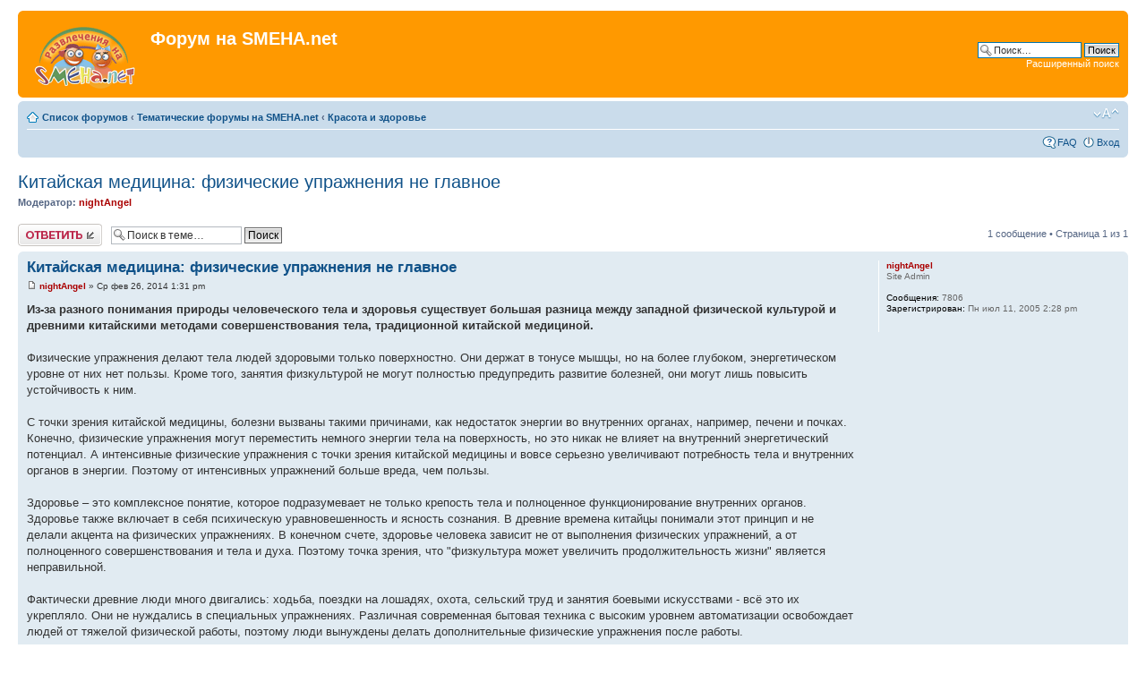

--- FILE ---
content_type: text/html; charset=UTF-8
request_url: https://forum.smeha.net/viewtopic.php?f=11&p=38154&sid=87b90ee056f892fc3664f05ddc975bdb
body_size: 7558
content:
<!DOCTYPE html PUBLIC "-//W3C//DTD XHTML 1.0 Strict//EN" "http://www.w3.org/TR/xhtml1/DTD/xhtml1-strict.dtd">
<html xmlns="http://www.w3.org/1999/xhtml" dir="ltr" lang="ru" xml:lang="ru">
<head>
<meta name='yandex-verification' content='6cfa02f0f97e9fcc' />
<meta http-equiv="content-type" content="text/html; charset=UTF-8" />
<meta http-equiv="content-style-type" content="text/css" />
<meta http-equiv="content-language" content="ru" />
<meta http-equiv="imagetoolbar" content="no" />
<meta name="resource-type" content="document" />
<meta name="distribution" content="global" />
<meta name="keywords" content="" />
<meta name="description" content="" />

<title>Форум на SMEHA.net &bull; Просмотр темы - Китайская медицина: физические упражнения не главное</title>

<link rel="alternate" type="application/atom+xml" title="Канал - Форум на SMEHA.net" href="https://forum.smeha.net/feed.php" /><link rel="alternate" type="application/atom+xml" title="Канал - Новые темы" href="https://forum.smeha.net/feed.php?mode=topics" /><link rel="alternate" type="application/atom+xml" title="Канал - Форум - Красота и здоровье" href="https://forum.smeha.net/feed.php?f=11" /><link rel="alternate" type="application/atom+xml" title="Канал - Тема - Китайская медицина: физические упражнения не главное" href="https://forum.smeha.net/feed.php?f=11&amp;t=3362" />

<!--
	phpBB style name: prosilver
	Based on style:   prosilver (this is the default phpBB3 style)
	Original author:  Tom Beddard ( http://www.subBlue.com/ )
	Modified by:
-->

<script type="text/javascript">
// <![CDATA[
	var jump_page = 'Введите номер страницы, на которую хотите перейти:';
	var on_page = '1';
	var per_page = '';
	var base_url = '';
	var style_cookie = 'phpBBstyle';
	var style_cookie_settings = '; path=/; domain=forum.smeha.net';
	var onload_functions = new Array();
	var onunload_functions = new Array();

	

	/**
	* Find a member
	*/
	function find_username(url)
	{
		popup(url, 760, 570, '_usersearch');
		return false;
	}

	/**
	* New function for handling multiple calls to window.onload and window.unload by pentapenguin
	*/
	window.onload = function()
	{
		for (var i = 0; i < onload_functions.length; i++)
		{
			eval(onload_functions[i]);
		}
	};

	window.onunload = function()
	{
		for (var i = 0; i < onunload_functions.length; i++)
		{
			eval(onunload_functions[i]);
		}
	};

// ]]>
</script>
<script type="text/javascript" src="./styles/prosilver/template/styleswitcher.js"></script>
<script type="text/javascript" src="./styles/prosilver/template/forum_fn.js"></script>

<link href="./styles/prosilver/theme/print.css" rel="stylesheet" type="text/css" media="print" title="printonly" />
<link href="./style.php?id=1&amp;lang=ru&amp;sid=efea156421d4d5809ab4464c762b12a2" rel="stylesheet" type="text/css" media="screen, projection" />

<link href="./styles/prosilver/theme/normal.css" rel="stylesheet" type="text/css" title="A" />
<link href="./styles/prosilver/theme/medium.css" rel="alternate stylesheet" type="text/css" title="A+" />
<link href="./styles/prosilver/theme/large.css" rel="alternate stylesheet" type="text/css" title="A++" />



</head>

<body id="phpbb" class="section-viewtopic ltr">
<script type="text/javascript"><!--
new Image().src = "//counter.yadro.ru/hit;smehanet?r"+
escape(document.referrer)+((typeof(screen)=="undefined")?"":
";s"+screen.width+"*"+screen.height+"*"+(screen.colorDepth?
screen.colorDepth:screen.pixelDepth))+";u"+escape(document.URL)+
";"+Math.random();//--></script>

<div id="wrap">
	<a id="top" name="top" accesskey="t"></a>
	<div id="page-header">
		<div class="headerbar" style='background:#ff9900 none;'>
			<div class="inner"><span class="corners-top"><span></span></span>

			<div id="site-description">
				<a href="./index.php?sid=efea156421d4d5809ab4464c762b12a2" title="Список форумов" id="logo"><img src="//static.smeha.net/i/logo.png" alt="" /></a>
				<h1>Форум на SMEHA.net</h1>
				<p class="skiplink"><a href="#start_here">Пропустить</a></p>
			</div>

		
			<div id="search-box">
				<form action="./search.php?sid=efea156421d4d5809ab4464c762b12a2" method="get" id="search">
				<fieldset>
					<input name="keywords" id="keywords" type="text" maxlength="128" title="Ключевые слова" class="inputbox search" value="Поиск…" onclick="if(this.value=='Поиск…')this.value='';" onblur="if(this.value=='')this.value='Поиск…';" />
					<input class="button2" value="Поиск" type="submit" /><br />
					<a href="./search.php?sid=efea156421d4d5809ab4464c762b12a2" title="Параметры расширенного поиска">Расширенный поиск</a> <input type="hidden" name="sid" value="efea156421d4d5809ab4464c762b12a2" />

				</fieldset>
				</form>
			</div>
		

			<span class="corners-bottom"><span></span></span></div>
		</div>

		<div class="navbar">
			<div class="inner"><span class="corners-top"><span></span></span>

			<ul class="linklist navlinks">
				<li class="icon-home"><a href="./index.php?sid=efea156421d4d5809ab4464c762b12a2" accesskey="h">Список форумов</a>  <strong>&#8249;</strong> <a href="./viewforum.php?f=22&amp;sid=efea156421d4d5809ab4464c762b12a2">Тематические форумы на SMEHA.net</a> <strong>&#8249;</strong> <a href="./viewforum.php?f=11&amp;sid=efea156421d4d5809ab4464c762b12a2">Красота и здоровье</a></li>

				<li class="rightside"><a href="#" onclick="fontsizeup(); return false;" onkeypress="return fontsizeup(event);" class="fontsize" title="Изменить размер шрифта">Изменить размер шрифта</a></li>

				
			</ul>

			

			<ul class="linklist rightside">
				<li class="icon-faq"><a href="./faq.php?sid=efea156421d4d5809ab4464c762b12a2" title="Часто задаваемые вопросы">FAQ</a></li>
				
					<li class="icon-logout"><a href="./ucp.php?mode=login&amp;sid=efea156421d4d5809ab4464c762b12a2" title="Вход" accesskey="x">Вход</a></li>
				
			</ul>

			<span class="corners-bottom"><span></span></span></div>
		</div>

	</div>

	<a name="start_here"></a>
	<div id="page-body">
		
<h2><a href="./viewtopic.php?f=11&amp;t=3362&amp;sid=efea156421d4d5809ab4464c762b12a2">Китайская медицина: физические упражнения не главное</a></h2>
<!-- NOTE: remove the style="display: none" when you want to have the forum description on the topic body --><div style="display: none !important;">Вредное и полезное для здоровья и красоты...<br /></div>
<p>
	<strong>Модератор:</strong> <a href="./memberlist.php?mode=viewprofile&amp;u=14&amp;sid=efea156421d4d5809ab4464c762b12a2" style="color: #AA0000;" class="username-coloured">nightAngel</a>
</p>


<div class="topic-actions">

	<div class="buttons">
	
		<div class="reply-icon"><a href="./posting.php?mode=reply&amp;f=11&amp;t=3362&amp;sid=efea156421d4d5809ab4464c762b12a2" title="Ответить"><span></span>Ответить</a></div>
	
	</div>

	
		<div class="search-box">
			<form method="get" id="topic-search" action="./search.php?sid=efea156421d4d5809ab4464c762b12a2">
			<fieldset>
				<input class="inputbox search tiny"  type="text" name="keywords" id="search_keywords" size="20" value="Поиск в теме…" onclick="if(this.value=='Поиск в теме…')this.value='';" onblur="if(this.value=='')this.value='Поиск в теме…';" />
				<input class="button2" type="submit" value="Поиск" />
				<input type="hidden" name="t" value="3362" />
<input type="hidden" name="sf" value="msgonly" />
<input type="hidden" name="sid" value="efea156421d4d5809ab4464c762b12a2" />

			</fieldset>
			</form>
		</div>
	
		<div class="pagination">
			1 сообщение
			 &bull; Страница <strong>1</strong> из <strong>1</strong>
		</div>
	

</div>
<div class="clear"></div>


	<div id="p38154" class="post bg2">
		<div class="inner"><span class="corners-top"><span></span></span>

		<div class="postbody">
			

			<h3 class="first"><a href="#p38154">Китайская медицина: физические упражнения не главное</a></h3>
			<p class="author"><a href="./viewtopic.php?p=38154&amp;sid=efea156421d4d5809ab4464c762b12a2#p38154"><img src="./styles/prosilver/imageset/icon_post_target.gif" width="11" height="9" alt="Сообщение" title="Сообщение" /></a> <strong><a href="./memberlist.php?mode=viewprofile&amp;u=14&amp;sid=efea156421d4d5809ab4464c762b12a2" style="color: #AA0000;" class="username-coloured">nightAngel</a></strong> &raquo; Ср фев 26, 2014 1:31 pm </p>

			

			<div class="content"><span style="font-weight: bold">Из-за разного понимания природы человеческого тела и здоровья существует большая разница между западной физической культурой и древними китайскими методами совершенствования тела, традиционной китайской медициной.</span><br /><br />Физические упражнения делают тела людей здоровыми только поверхностно. Они держат в тонусе мышцы, но на более глубоком, энергетическом уровне от них нет пользы. Кроме того, занятия физкультурой не могут полностью предупредить развитие болезней, они могут лишь повысить устойчивость к ним.<br /><br />С точки зрения китайской медицины, болезни вызваны такими причинами, как недостаток энергии во  внутренних органах, например, печени и почках. Конечно, физические упражнения могут переместить немного энергии тела на поверхность, но это никак не влияет на внутренний энергетический потенциал. А интенсивные физические упражнения с точки зрения китайской медицины и вовсе серьезно увеличивают потребность тела и внутренних органов в энергии. Поэтому от интенсивных упражнений больше вреда, чем пользы.<br /><br />Здоровье – это комплексное понятие, которое подразумевает не только крепость тела и полноценное функционирование внутренних органов. Здоровье также включает в себя психическую уравновешенность и ясность сознания. В древние времена китайцы понимали этот принцип и не делали акцента на физических упражнениях. В конечном счете, здоровье человека зависит не от выполнения физических упражнений, а от полноценного совершенствования и тела и духа. Поэтому точка зрения, что &quot;физкультура может увеличить продолжительность жизни&quot; является неправильной.<br /><br />Фактически древние люди много двигались: ходьба, поездки на лошадях, охота, сельский труд и занятия боевыми искусствами - всё это их укрепляло. Они не нуждались в специальных упражнениях. Различная современная бытовая техника с высоким уровнем автоматизации освобождает людей от тяжелой физической работы, поэтому люди вынуждены делать дополнительные физические упражнения после работы.<br /><br />Может казаться, что интенсивный образ жизни в современном обществе, с его стремлением к комфорту и сокращению рабочих часов, действительно необходим. Однако, в итоге это отрицательно сказывается на здоровье. На самом деле, можно заметить, что современный образ жизни принес большой вред и психическому и физическому состоянию людей. Поэтому одни только физические упражнения не в силах исправить эту неблагоприятную тенденцию.<br /> <br /><span style="font-weight: bold">Современная культура спорта</span><br /><br />Хотя достижения на современных спортивных соревнованиях стали более высокими, общее состояние здоровья, как профессиональных спортсменов, так и обычных людей прогрессивно ухудшается. К примеру, археологи обнаружили чрезвычайно тяжелые древние доспехи. Современные люди едва ли смогут поднять их, уже не говоря о том, чтобы носить их и сражаться. Кроме того, в наши дни резко увеличилось число больных детей, что говорит об общем снижении уровня физического состояния человечества.<br /><br />В ходе интенсивных тренировок и соревнований, современные виды физической деятельности часто приводят к повреждениям, травмам и даже смерти. Не секрет, что лавинообразно возрастает число безнравственных действий: фальсификации медицинских комиссий или приём стимуляторов. Кроме того, некоторые виды спорта носят чрезвычайно агрессивный характер, резки и жестоки по природе.<br /><br />Современная легкая атлетика берёт начало в Древней Греции. Кажется, что подчёркивается важность самого участия в них, но большинство атлетов хотят занять первое место и имеют сильное чувство борьбы. Это желание победить очень сильно бьёт по самолюбию. К этому примешиваются другие плохие свойства характера: желание славы и материальной выгоды, желание травмировать конкурентов и страсть к азарту, что приводит к нарушению гармоничного состояния духа.<br /><br />Это влияет на каждого, кто внимательно следит за играми. Это приводит к появлению множества низких общественных явлений. Таких как, например, борьба между болельщиками или спортивные лотереи. Организаторы спортивных соревнований даже совершают махинации, сотрудничают с мощными коммерческими компаниями, чтобы поднять прибыль и репутацию. Эти усилия вообще не предназначены для того, чтобы улучшить здоровье.<br /><br />Один известный американский баскетболист всегда чувствовал себя непобедимым. Когда же он в результате своей сексуальной неразборчивости заразился ВИЧ, его мечты и жизненные планы оказались разрушены. Тогда он понял некоторые принципы жизни и обратился к американской молодежи, чтобы постараться предупредить такие ошибки. <br /><br /><span style="font-weight: bold">Приоритеты совершенствования</span><br /><br />Человеческое тело очень сложное. Согласно культурным традициям Древнего Китая человек в состоянии очистить свой разум, ценя Дэ (энергию добра) и храня в сердце меньше желаний. Тогда повышение нравственности и морали может поддержать на высоком уровне их физическое состояние. Если человек обращает слишком много внимания на своё физическое тело, потворствуя своим желаниям, то получит противоположный результат. Непременно последуют ухудшение состояния и вырождение.<br /><br />В современном обществе рост популярности спортивных соревнований, ухудшение человеческой морали, процветание фармацевтической промышленности и появление странных, тяжелых заболеваний - это социальные явления, идущие рука об руку.<br /><br />Основной дух современных физических упражнений, как в фокусе, отражает духовное состояние современного человека: фанатичное стремление к славе и материальной выгоде, чрезмерное честолюбие и пренебрежение духовностью. Медицинские технологии и физические упражнения могут усилить тело человека, однако человеческое сердце при этом становится пустым и грязным. Что и приводит к возникновению депрессий, стрессов и разнообразной психосоматической патологии.</div>

			

		</div>

		
			<dl class="postprofile" id="profile38154">
			<dt>
				<a href="./memberlist.php?mode=viewprofile&amp;u=14&amp;sid=efea156421d4d5809ab4464c762b12a2" style="color: #AA0000;" class="username-coloured">nightAngel</a>
			</dt>

			<dd>Site Admin</dd>

		<dd>&nbsp;</dd>

		<dd><strong>Сообщения:</strong> 7806</dd><dd><strong>Зарегистрирован:</strong> Пн июл 11, 2005 2:28 pm</dd>

		</dl>
	

		<div class="back2top"><a href="#wrap" class="top" title="Вернуться к началу">Вернуться к началу</a></div>

		<span class="corners-bottom"><span></span></span></div>
	</div>

	<hr class="divider" />


<div class="topic-actions">
	<div class="buttons">
	
		<div class="reply-icon"><a href="./posting.php?mode=reply&amp;f=11&amp;t=3362&amp;sid=efea156421d4d5809ab4464c762b12a2" title="Ответить"><span></span>Ответить</a></div>
	
	</div>

	
		<div class="pagination">
			1 сообщение
			 &bull; Страница <strong>1</strong> из <strong>1</strong>
		</div>
	
</div>


	<p></p><p><a href="./viewforum.php?f=11&amp;sid=efea156421d4d5809ab4464c762b12a2" class="left-box left" accesskey="r">Вернуться в Красота и здоровье</a></p>

	<form method="post" id="jumpbox" action="./viewforum.php?sid=efea156421d4d5809ab4464c762b12a2" onsubmit="if(this.f.value == -1){return false;}">

	
		<fieldset class="jumpbox">
	
			<label for="f" accesskey="j">Перейти:</label>
			<select name="f" id="f" onchange="if(this.options[this.selectedIndex].value != -1){ document.forms['jumpbox'].submit() }">
			
				<option value="-1">Выберите форум</option>
			<option value="-1">------------------</option>
				<option value="20">Все о проекте SMEHA.net</option>
			
				<option value="1">&nbsp; &nbsp;Обсуждение проекта SMEHA.net</option>
			
				<option value="15">&nbsp; &nbsp;ЗАГС чата и форума на SMEHA.net! Поздравления!</option>
			
				<option value="21">Общение и все такое прочее на SMEHA.net</option>
			
				<option value="2">&nbsp; &nbsp;Общение</option>
			
				<option value="3">&nbsp; &nbsp;Женский форум</option>
			
				<option value="6">&nbsp; &nbsp;Дела амурные - жалобы, проблемы, предложения, курьезы</option>
			
				<option value="4">&nbsp; &nbsp;С миру по-немногу</option>
			
				<option value="8">&nbsp; &nbsp;Всячина от Андрея</option>
			
				<option value="22">Тематические форумы на SMEHA.net</option>
			
				<option value="5">&nbsp; &nbsp;Техномания</option>
			
				<option value="7">&nbsp; &nbsp;Спорт, спорт, спорт! </option>
			
				<option value="9">&nbsp; &nbsp;Игромания</option>
			
				<option value="11" selected="selected">&nbsp; &nbsp;Красота и здоровье</option>
			
				<option value="13">&nbsp; &nbsp;Древний Мир и Его Загадки!</option>
			
				<option value="14">&nbsp; &nbsp;Билиотека или клуб чтения</option>
			
				<option value="17">&nbsp; &nbsp;Коктейль музона</option>
			
				<option value="16">&nbsp; &nbsp;Сборник кулинарных рецептур</option>
			
				<option value="18">&nbsp; &nbsp;Туризм и отдых</option>
			
				<option value="19">&nbsp; &nbsp;Нумизматика и Бонистика</option>
			
			</select>
			<input type="submit" value="Перейти" class="button2" />
		</fieldset>
	</form>


	<h3>Кто сейчас на конференции</h3>
	<p>Сейчас этот форум просматривают: нет зарегистрированных пользователей и гости: 11</p>
</div>

<div id="page-footer">

	<div class="navbar">
		<div class="inner"><span class="corners-top"><span></span></span>

		<ul class="linklist">
			<li class="icon-home"><a href="./index.php?sid=efea156421d4d5809ab4464c762b12a2" accesskey="h">Список форумов</a></li>
				
			<li class="rightside"><a href="./memberlist.php?mode=leaders&amp;sid=efea156421d4d5809ab4464c762b12a2">Наша команда</a> &bull; <a href="./ucp.php?mode=delete_cookies&amp;sid=efea156421d4d5809ab4464c762b12a2">Удалить cookies конференции</a> &bull; Часовой пояс: UTC + 3 часа </li>
		</ul>

		<span class="corners-bottom"><span></span></span></div>
	</div>

	<div class="copyright">Создано на основе <a href="http://www.phpbb.com/">phpBB</a>&reg; Forum Software &copy; phpBB Group
		<br /><a href='http://www.phpbbguru.net/'>Русская поддержка phpBB</a>
	</div>
</div>

</div>

<div>
	<a id="bottom" name="bottom" accesskey="z"></a>
	
</div>

<script defer src="https://static.cloudflareinsights.com/beacon.min.js/vcd15cbe7772f49c399c6a5babf22c1241717689176015" integrity="sha512-ZpsOmlRQV6y907TI0dKBHq9Md29nnaEIPlkf84rnaERnq6zvWvPUqr2ft8M1aS28oN72PdrCzSjY4U6VaAw1EQ==" data-cf-beacon='{"version":"2024.11.0","token":"08b2d8e6aa24466d83ffa8cae5391ac7","r":1,"server_timing":{"name":{"cfCacheStatus":true,"cfEdge":true,"cfExtPri":true,"cfL4":true,"cfOrigin":true,"cfSpeedBrain":true},"location_startswith":null}}' crossorigin="anonymous"></script>
</body>
</html>